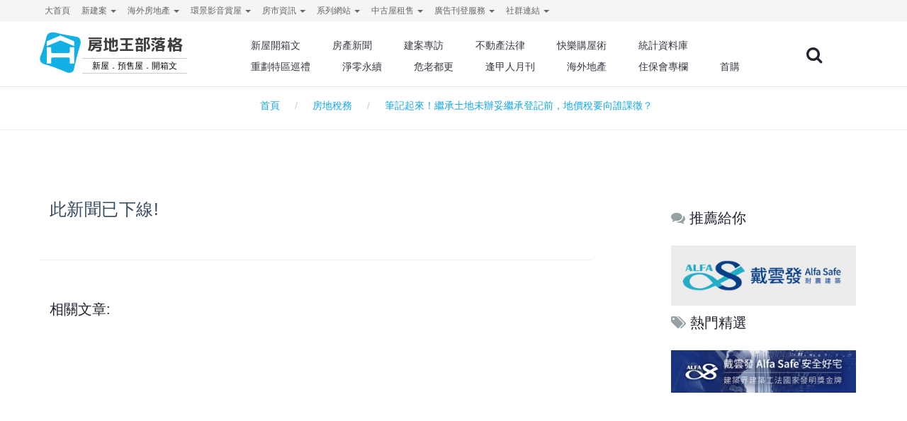

--- FILE ---
content_type: text/html; charset=utf-8
request_url: https://blog.housetube.tw/9539/url('https://fonts.googleapis.com/css2?family=M+PLUS+Rounded+1c:wght@100
body_size: 14998
content:
<!DOCTYPE html>
<html lang="zh-Hant-TW" class="wide wow-animation">
  <head>

    <!--Site Title-->
    <meta charset="utf-8">
    <title>筆記起來！繼承土地未辦妥繼承登記前，地價稅要向誰課徵？ | 房地王部落格</title>
    <meta name="format-detection" content="telephone=no">
    <meta name="viewport" content="width=device-width, height=device-height, initial-scale=1.0, maximum-scale=1.0, user-scalable=0">
    <meta name="msvalidate.01" content="C09C3F76FCBB5FC6E64F5B33B24C6675" />
<!--for seo -->
    <meta name="description" content="筆記起來！繼承土地未辦妥繼承登記前，地價稅要向誰課徵？" />
    <meta name="keywords" content=",房地王部落格" />
    <meta http-equiv="Content-Language" content="zh-TW">
    <meta name="robots" content="index,follow" />
<!--    <meta name="medium" content="news"/>-->
<!--    <link rel="canonical" href="--><!--"/>-->
<!-- Schema.org markup for Google+ -->
    <meta itemprop="name" content="筆記起來！繼承土地未辦妥繼承登記前，地價稅要向誰課徵？ | 房地王部落格">
    <meta itemprop="description" content="筆記起來！繼承土地未辦妥繼承登記前，地價稅要向誰課徵？">
    <meta itemprop="image" content="">
<!--for fb-->
    <meta property="fb:app_id" content="1800589320170061" />
    <meta property="og:site_name" name="application-name" content="房地王部落格"/>
    <meta property="og:url" content="https%3A%2F%2Fblog.housetube.tw%2F9539%2F" />
    <meta property="og:type" content="article"/>
    <meta property="og:title"  content="筆記起來！繼承土地未辦妥繼承登記前，地價稅要向誰課徵？ | 房地王部落格"/>
    <meta property="og:description" content="筆記起來！繼承土地未辦妥繼承登記前，地價稅要向誰課徵？"/>
    <meta property="og:image" content=""/>
    <meta property="article:publisher" content="https://www.facebook.com/housetube.tw/" />
    <meta property="og:locale" content="zh_TW">
    <!-- Facebook Pixel Code -->
    <script>
      !function(f,b,e,v,n,t,s){if(f.fbq)return;n=f.fbq=function(){n.callMethod?
          n.callMethod.apply(n,arguments):n.queue.push(arguments)};if(!f._fbq)f._fbq=n;
          n.push=n;n.loaded=!0;n.version='2.0';n.queue=[];t=b.createElement(e);t.async=!0;
          t.src=v;s=b.getElementsByTagName(e)[0];s.parentNode.insertBefore(t,s)}(window,
          document,'script','https://connect.facebook.net/en_US/fbevents.js');
      fbq('init', '131854987410580'); // Insert your pixel ID here.
      fbq('track', 'PageView');
    </script>
    <noscript><img height="1" width="1" style="display:none" src="https://www.facebook.com/tr?id=131854987410580&ev=PageView&noscript=1"/></noscript>
    <!-- DO NOT MODIFY -->
    <!-- End Facebook Pixel Code -->
    <link rel="icon" href="/images/favicon.ico" type="image/x-icon">
      <!--canonical-->
            <link rel="canonical" href="https://blog.housetube.tw/9539">
            
<!--for 語意標記-->
    <meta name="news_keywords" content=",房地王部落格">
    <meta name="author" content="MyGo" />
    <meta name="lastmod" content="2026-01-16T11:30:01" />
    <meta name="pubdate" content="2016-10-10T00:03:00" />
    ​<meta property="fb:admins" content="100000369743572">
    ​<meta property="fb:admins" content="100000110507007">
    <meta property="fb:app_id" content="1531392250511326">
    <script type="application/ld+json">
    {
        "@context": "http://schema.org",
        "@type": "Article",
        "mainEntityOfPage": {
            "@type": "WebPage",
            "@id": "https://blog.housetube.tw/9539"
        },
        "headline": "筆記起來！繼承土地未辦妥繼承登記前，地價稅要向誰課徵？ | 房地王部落格",
        "image": {
            "@type": "ImageObject",
            "url": "",
            "height": 500,
            "width": 750
        },
        "datePublished": "2016-10-10T00:03:00",
        "dateModified": "2026-01-16T11:30:01",
        "author": {
          "@type": "Person",
          "name": "MyGo"
        },
        "publisher": {
          "@type": "Organization",
          "name": "房地王部落格",
          "logo": {
            "@type": "ImageObject",
            "url": "http://blog.housetube.tw/images/blog-logo.svg",
            "width": 160
          }
        },
        "description":"筆記起來！繼承土地未辦妥繼承登記前，地價稅要向誰課徵？"
    }
    </script>
    <script type="application/ld+json">
    {
      "@context": "http://schema.org",
      "@type": "BreadcrumbList",
      "itemListElement": [{
                "@type": "ListItem",
                "position": 1,
                "item": {
                  "@id": "http://blog.housetube.tw",
                  "name": "首頁"
                }
              },{
                "@type": "ListItem",
                "position": 2,
                "item": {
                  "@id": "http://blog.housetube.tw/c78/房地稅務",
                  "name": "房地稅務"
                }
              },{
                "@type": "ListItem",
                "position": 3,
                "item": {
                  "@id": "https://blog.housetube.tw/9539",
                  "name": "筆記起來！繼承土地未辦妥繼承登記前，地價稅要向誰課徵？"
                }
              }
      ]
    }
    </script>
    <!--amp google 針對行動版新加速方式-->
    <!--<link rel="amphtml" href="https://news.housefun.com.tw/news/article/amp/127259136272.html">-->

      <!--css -->
      <link rel="stylesheet" href="/min/?get=css&f=/css/style.css,/css/css.css">
      <link rel="stylesheet" href="/js/plugins/owl-carousel/owl.carousel.css">
    <!--Core Scripts-->
      <script src="/js/core.min.js"></script>
      <script src="/js/plugins/owl-carousel/owl.carousel.js"></script>
      <script type="text/javascript">
//          jQuery.migrateMute = true;
          var gMid=-1;
          var web_id=7;
          var clientWidth = document.documentElement.clientWidth;
          var query_string='family=M+PLUS+Rounded+1c:wght@100';

          $(document).ready(function() {
              if(1 >1){
                  $("#B1").getBanner({slider: true, width:160, height:208, web_id:web_id,slider_Btn:true});
              }else{
                  $("#B1").getBanner({array: false, width:160, height:208, web_id:web_id});
              }

              if(1 >1){
                  $("#B2").getBanner({slider: true, width:160, height:160, web_id:web_id,slider_Btn:true});
              }else{
                  $("#B2").getBanner({array: false, width:160, height:160, web_id:web_id});
              }
//
              if(0 >1){
                  $("#B3").getBanner({slider: true, width:160, height:160, web_id:web_id,slider_Btn:true});
              }else{
                  $("#B3").getBanner({array: false, width:160, height:160, web_id:web_id});
              }

              $("#B").getBanner();

              $("#O8").getBanner();
              
              $('.dropdown-toggle').dropdown() ;

              function escapeHTML(a) {
                  a = "" + a;
                  return a.replace(/&/g, "&amp;").replace(/</g, "&lt;").replace(/>/g, "&gt;").replace(/"/g, "&quot;").replace(/'/g, "");
              }

              $(document).on('click','#search_key' ,function(){
                  var url = $(this).parent().children().children().val() ;
                  url = escapeHTML(url);
                  if(url!=''){
                      location.href = "https://blog.housetube.tw/"+encodeURI(url) ;
                  }else{
                      return false ;
                  }
              });
              $("#search_input").keypress(function(e){
                  code = (e.keyCode ? e.keyCode : e.which);
                  if (code == 13){
                      var url = $(this).val() ;
                      url = escapeHTML(url);
                      if(url!=''){
                          location.href = "https://blog.housetube.tw/"+encodeURI(url) ;
                      }else{
                          return false ;
                      }
                  }
              });
              $('.tag_click').on('click',function(e){
                  var id = $(this).data('id') ;
                  $.ajax({
                      url: 'api.php',
                      dataType: 'json',
                      data: {
                          action: 'tag_click',
                          id:id,
                          ajax:1
                      },
                      success: function(e){
                          if(!e.success){
                              return false;
                          }else{
                              return true;
                          }
                      }
                  });
              });
          });
      </script>
      
      <!-- Global site tag (gtag.js) - Google Analytics -->
      <script async src="https://www.googletagmanager.com/gtag/js?id=G-SVDB571XED"></script>
      <script>
          window.dataLayer = window.dataLayer || [];
          function gtag(){dataLayer.push(arguments);}
          gtag('js', new Date());
          
        gtag('config', 'G-SVDB571XED');
          gtag('config', 'AW-1047014757');

          $(function(){
              $(document).on('click', '.handleBannerClicks' , function(){
                  var lo = $(this).data('lo') ;
                  var href = $(this).attr('href');
                  handleBannerClicks(lo , href);
              });

          }) ;

          function handleBannerClicks(lo,href) {
//              console.log("lo:"+lo+" href:"+href);
                gtag('event', 'click', {
                    'event_category': lo + ' Link',
                    'event_label': href,
                    'transport_type': 'beacon'
                });
          }

      </script>
      <style type="text/css">
          body > iframe {
              position: absolute;
          }
      </style>
  </head>

  <body>
    <!--The Main Wrapper-->
    <div class="page">
      <!--
      ========================================================
                              HEADER
      ========================================================
      -->
<style>

    @import url('https://fonts.googleapis.com/css2?family=M+PLUS+Rounded+1c:wght@100;300;400;500;700;800&display=swap');
    @font-face {
        font-family: "HousetubeSearch";
        src: url("./fonts/housetube.eot");
        src: url("./fonts/housetube.eot?#iefix") format("embedded-opentype"),
        url("./fonts/housetube.otf") format("opentype"),
        url("./fonts/housetube.svg") format("svg"),
        url("./fonts/housetube.ttf") format("truetype"),
        url("./fonts/housetube.woff") format("woff"),
        url("./fonts/housetube.woff2") format("woff2");
        font-weight: normal;
        font-style: normal;
        unicode-range: U+641C;
        font-display: swap;
    }

    #districtLogo{
        width: 211px;
        height: 65px;
        display: block !important;
    }

    @media (min-width: 320px) and (max-width: 782px) {
        .my-brand-name{
            width: 100%;
        }

        #districtLogo{
            width: 200px;
            height: 65px;
            display: block !important;;
            margin: 0 auto;
        }
    }
    #districtLogo #logo{
        font-family: 'M PLUS Rounded 1c', sans-serif;
        width: 100%;
        height: 100%;
        text-align: left;
        -webkit-text-size-adjust:none;
        text-size-adjust: none;
    }
    #districtLogo .logo{
        width: 29%;
        float: left;
        /*height: 95px;*/
        /*padding:0;*/
        /*max-width: 29%;*/
        /*max-height: 100%;*/
    }

    #districtLogo .district{
        float: left;
        width: 70%;
        text-align: center;
        opacity: 1;
    }


    #districtLogo .district h1{
        padding-top: 15px;
        font-family: 'M PLUS Rounded 1c', sans-serif;
        font-size: 28px;
        line-height: 8px;
        max-height: 85px;
        font-weight: 700;
        color:#F88529;
    }
    #districtLogo .district h2{
        margin-top: 15px;
        font-size: 15px;
        font-weight: 300;
        color:#000000;
        border-top:1px #ccc solid;
        border-bottom:1px #ccc solid;
        line-height: 20px;
    }

    @media (min-width: 320px) and (max-width: 782px) {

        #districtLogo .logo{
            margin-top: 5px;
            width: 20%;
        }

        #districtLogo .district{
            width: 60%;
        }

        #districtLogo .district h1{
            padding-top: 10px;
            font-size: 20px;
        }
        #districtLogo .district h2{
            margin-top: 8px;
            font-size: 12px;
        }
    }
</style><style>
    .container{
        /*margin-top: 40px;*/
    }
    .page-content{
        /*margin-top: 50px;*/
    }
    /*logo樣式干擾*/
    .rd-navbar-fixed.rd-navbar--is-clone {
        position: fixed;
        display: block !important;
    }
    #districtLogo .district h1{
        font-size: 22px !important;
    }
    #districtLogo .district h2{
        font-size: 12px !important;
    }
    @media (min-width: 320px) and (max-width: 782px) {
        #districtLogo .district h1{
            font-size: 18px !important;
        }

    }

    .dropdown-menu li a{
        font-size: 12px;
    }
    .badge-primary1 {
        background-color: #ff5722;
    }
    .badge1 {
        border-radius: .875rem;
        text-transform: uppercase;
        font-size: .7rem;
        padding: 2px 5px 2px 5px;
        line-height: 1;
        /*vertical-align: top;*/
        color: #ffffff;
        border: none;
    }
    .mr-1, .mx-1 {
        margin-right: .25rem!important;
    }

</style>
<style>

    .container{
        /*margin-top: 40px;*/
    }
    .page-content{
        margin-top: 50px;
    }
    /*logo樣式干擾*/
    .rd-navbar-fixed.rd-navbar--is-clone {
        position: fixed;
        display: block !important;
    }

    .dropdown-menu li a{
        font-size: 12px;
    }
    .badge-primary1 {
        background-color: #ff5722;
    }
    .badge1 {
        border-radius: .875rem;
        text-transform: uppercase;
        font-size: .7rem;
        padding: 2px 5px 2px 5px;
        line-height: 1;
        /*vertical-align: top;*/
        color: #ffffff;
        border: none;
    }
    .mr-1, .mx-1 {
        margin-right: .25rem!important;
    }

    .footer{
        padding: 24px 0;
    }
    .footer nav {
        display: inline-block;
        float: left;
    }
    .footer ul{
        margin-bottom: 0;
        padding: 0;
        list-style: none;
    }
    .footer ul li {
        display: inline-block;
        box-sizing: border-box;
        padding: 0 10px 0 10px;
        cursor: pointer;

    }
    
   
    @media screen and (min-width: 768px) {
        .container-xl{
            width: 100%;
            padding-right: 15px;
            padding-left: 15px;
            display: flex;
            justify-content: space-between;
        }
        .copyright{
            max-width: 250px;
            text-align: center;
        }
    }
    @media screen and (max-width: 767px) {
        .container-xl{
            width: 100%;
            padding-right: 15px;
            padding-left: 15px;
        }
        .copyright{
            display: inline-block;
            text-align: center;
        }
    }
</style>
<header class="page-header subpage_header">
    <!--RD Navbar-->
    <div class="rd-navbar-wrap">
        <nav class="rd-navbar bg-white" data-layout="rd-navbar-fixed" data-hover-on="false" data-stick-up="false" data-sm-layout="rd-navbar-fullwidth" data-md-layout="rd-navbar-static">
            <div class="rd-navbar-top-panel">
                <div class="rd-navbar-inner">
                    <ul class="pull-left navigator hidden-xs hidden-sm">
                                                                                    <li>
                                                                            <a href="https://housetube.tw" title="大首頁" target="_blank">
                                                                                                                                    大首頁                                        </a>

                                                                    </li>
                                                                                                                <li class="dropdown">
                                    <a href="https://housetube.tw/" id="dropArray" class="dropdown-toggle" data-toggle="dropdown" role="button" aria-haspopup="true" aria-expanded="false">
                                                                                新建案                                        <span class="caret"></span>
                                    </a>
                                    <ul class="dropdown-menu" aria-labelledby="dropArray">
                                                                                            <li>
            <a href="https://tp.housetube.tw/" title="台北房地王" id="dropArray" target="_blank">
                                台北房地王            </a>
        </li>
                <li>
            <a href="https://taoyuan.housetube.tw/" title="桃園房地王" id="dropArray" target="_blank">
                                桃園房地王            </a>
        </li>
                <li>
            <a href="https://hsinchu.housetube.tw/" title="新竹房地王" id="dropArray" target="_blank">
                                新竹房地王            </a>
        </li>
                <li>
            <a href="https://taichung.housetube.tw/" title="台中房地王" id="dropArray" target="_blank">
                                台中房地王            </a>
        </li>
                <li>
            <a href="https://chiayi.housetube.tw/" title="雲嘉房地王" id="dropArray" target="_blank">
                                雲嘉房地王            </a>
        </li>
                <li>
            <a href="https://tainan.housetube.tw/" title="台南房地王" id="dropArray" target="_blank">
                                台南房地王            </a>
        </li>
                <li>
            <a href="https://kaohsiung.housetube.tw/" title="高雄房地王" id="dropArray" target="_blank">
                                高雄房地王            </a>
        </li>
    
                                    </ul>
                                </li>
                                                                                                                <li class="dropdown">
                                    <a href="" id="dropArray" class="dropdown-toggle" data-toggle="dropdown" role="button" aria-haspopup="true" aria-expanded="false">
                                                                                海外房地產                                        <span class="caret"></span>
                                    </a>
                                    <ul class="dropdown-menu" aria-labelledby="dropArray">
                                                                                            <li>
            <a href="https://house-tube.com/" title="海外房地王" id="dropArray" target="_blank">
                                海外房地王            </a>
        </li>
                <li>
            <a href="https://bangkok.housetube.tw/" title="曼谷房地王" id="dropArray" target="_blank">
                                曼谷房地王            </a>
        </li>
    
                                    </ul>
                                </li>
                                                                                                                <li class="dropdown">
                                    <a href="" id="dropArray" class="dropdown-toggle" data-toggle="dropdown" role="button" aria-haspopup="true" aria-expanded="false">
                                                                                環景影音賞屋                                        <span class="caret"></span>
                                    </a>
                                    <ul class="dropdown-menu" aria-labelledby="dropArray">
                                                                                            <li>
            <a href="https://720.housetube.tw/?pagetype=redistrict" title="重劃區巡禮" id="dropArray" target="_blank">
                                重劃區巡禮            </a>
        </li>
                <li>
            <a href="https://high720.housetube.tw/" title="高空環景" id="dropArray" target="_blank">
                                高空環景            </a>
        </li>
                <li>
            <a href="https://720.housetube.tw/" title="720°環景賞屋" id="dropArray" target="_blank">
                                720°環景賞屋            </a>
        </li>
                <li>
            <a href="https://720.housetube.tw/?pagetype=video" title="影音賞屋" id="dropArray" target="_blank">
                                影音賞屋            </a>
        </li>
    
                                    </ul>
                                </li>
                                                                                                                <li class="dropdown">
                                    <a href="" id="dropArray" class="dropdown-toggle" data-toggle="dropdown" role="button" aria-haspopup="true" aria-expanded="false">
                                                                                房市資訊                                        <span class="caret"></span>
                                    </a>
                                    <ul class="dropdown-menu" aria-labelledby="dropArray">
                                                                                            <li>
            <a href="https://realprice.housetube.tw/" title="實價登錄" id="dropArray" target="_blank">
                                實價登錄            </a>
        </li>
                <li>
            <a href="https://news.housetube.tw/" title="新聞" id="dropArray" target="_blank">
                                新聞            </a>
        </li>
                <li>
            <a href="https://blog.housetube.tw/" title="部落格" id="dropArray" target="_blank">
                                部落格            </a>
        </li>
    
                                    </ul>
                                </li>
                                                                                                                <li class="dropdown">
                                    <a href="" id="dropArray" class="dropdown-toggle" data-toggle="dropdown" role="button" aria-haspopup="true" aria-expanded="false">
                                                                                系列網站                                        <span class="caret"></span>
                                    </a>
                                    <ul class="dropdown-menu" aria-labelledby="dropArray">
                                                                                            <li>
            <a href="https://k8.housetube.tw/" title="看板王" id="dropArray" target="_blank">
                                看板王            </a>
        </li>
                <li>
            <a href="https://deluxe.housetube.tw/" title="豪宅王" id="dropArray" target="_blank">
                                豪宅王            </a>
        </li>
                <li>
            <a href="https://home.housetube.tw/" title="居家王" id="dropArray" target="_blank">
                                居家王            </a>
        </li>
                <li>
            <a href="https://housecheck.tw/" title="驗屋王" id="dropArray" target="_blank">
                                驗屋王            </a>
        </li>
                <li>
            <a href="https://carbontrade.tw/" title="國際碳權交易" id="dropArray" target="_blank">
                                國際碳權交易            </a>
        </li>
                <li>
            <a href="https://recontube.tw/" title="危老王" id="dropArray" target="_blank">
                                危老王            </a>
        </li>
    
                                    </ul>
                                </li>
                                                                                                                <li class="dropdown">
                                    <a href="" id="dropArray" class="dropdown-toggle" data-toggle="dropdown" role="button" aria-haspopup="true" aria-expanded="false">
                                                                                中古屋租售                                        <span class="caret"></span>
                                    </a>
                                    <ul class="dropdown-menu" aria-labelledby="dropArray">
                                                                                            <li>
            <a href="https://free.housetube.tw/%E5%87%BA%E5%94%AE" title="售屋" id="dropArray" target="_blank">
                                售屋            </a>
        </li>
                <li>
            <a href="https://free.housetube.tw/%E5%87%BA%E7%A7%9F" title="租屋" id="dropArray" target="_blank">
                                租屋            </a>
        </li>
                <li>
            <a href="https://home.housetube.tw/loan" title="貸款試算" id="dropArray" target="_blank">
                                貸款試算            </a>
        </li>
    
                                    </ul>
                                </li>
                                                                                                                <li class="dropdown">
                                    <a href="" id="dropArray" class="dropdown-toggle" data-toggle="dropdown" role="button" aria-haspopup="true" aria-expanded="false">
                                                                                廣告刊登服務                                        <span class="caret"></span>
                                    </a>
                                    <ul class="dropdown-menu" aria-labelledby="dropArray">
                                                                                            <li>
            <a href="https://housetube.tw/publishFree" title="建案免費刊登" id="dropArray" target="_blank">
                                建案免費刊登            </a>
        </li>
                <li>
            <a href="https://old.housetube.tw/index.php?action=ad&left=0&right=0" title="建案付費廣告" id="dropArray" target="_blank">
                                建案付費廣告            </a>
        </li>
                <li>
            <a href="https://housetube.tw/publishOther" title="其他廣告刊登" id="dropArray" target="_blank">
                                其他廣告刊登            </a>
        </li>
    
                                    </ul>
                                </li>
                                                                                                                <li class="dropdown">
                                    <a href="" id="dropArray" class="dropdown-toggle" data-toggle="dropdown" role="button" aria-haspopup="true" aria-expanded="false">
                                                                                社群連結                                        <span class="caret"></span>
                                    </a>
                                    <ul class="dropdown-menu" aria-labelledby="dropArray">
                                                                                            <li>
            <a href="https://www.facebook.com/housetube.tw" title="Facebook粉絲團" id="dropArray" target="_blank">
                                Facebook粉絲團            </a>
        </li>
                <li>
            <a href="https://www.instagram.com/housetube.tw/reels/" title="Instagram短影音" id="dropArray" target="_blank">
                                Instagram短影音            </a>
        </li>
                <li>
            <a href="https://page.line.me/djh4909b?openQrModal=true" title="LINE官方帳號" id="dropArray" target="_blank">
                                LINE官方帳號            </a>
        </li>
                <li>
            <a href="https://www.youtube.com/c/%E5%8F%B0%E7%81%A3%E6%88%BF%E5%9C%B0%E7%8E%8B/videos" title="Youtube頻道" id="dropArray" target="_blank">
                                Youtube頻道            </a>
        </li>
    
                                    </ul>
                                </li>
                                                                        </ul>
                </div>
            </div>
            <div class="rd-navbar-inner">

                <!--RD Navbar Panel-->
                <div class="rd-navbar-panel">

                    <!--RD Navbar Toggle-->
                    <button data-rd-navbar-toggle=".rd-navbar" class="rd-navbar-toggle"><span></span></button>
                    <!--END RD Navbar Toggle-->

                    <!--RD Navbar Brand-->
                    <div class="rd-navbar-brand">
                        <a href="/" title="房地王部落格" class="brand-name my-brand-name">
                            
        <div id='districtLogo'>
                                <div id="logo">
                                    <div class="logo">
                                        <svg version="1.1" id="layer-1" xmlns="http://www.w3.org/2000/svg" xmlns:xlink="http://www.w3.org/1999/xlink" x="0px" y="0px"
                                             viewBox="0 0 216.6 214" style="enable-background:new 0 0 216.6 214;" xml:space="preserve">
<style type="text/css">
    .st0{fill:url(#SVGID_1_);}
</style>
                                            <linearGradient id="SVGID_1_" gradientUnits="userSpaceOnUse" x1="4.9234" y1="107.3458" x2="208.9477" y2="107.3458" gradientTransform="matrix(1 0 0 -1 0 215.2756)">
                                                <stop style="stop-color:#12B0E5" offset="0"></stop>
                                                <stop style="stop-color:#12B0E5"  offset="1"></stop>
                                            </linearGradient>
                                            <path class="st0" d="M189.6,28.7c-36.7-6-73.4-12.6-109.5-21.6c-18.9-4.8-37.9,3.4-41.9,19.7c-8.2,34-18,67.8-30.8,100.4
	c-6.7,16.8,0.5,34.1,17.9,38.9c37.8,10.3,73.6,24.1,109.4,39.8c18.8,8.9,37.2,3.6,40.9-14.7c7.9-40.2,18.4-79.4,30.6-118.5
	C213.1,51.7,206.8,31.6,189.6,28.7z M177,163.5h-22.5v-24.4c0-3.4-2.8-6.2-6.2-6.2h6.2l0,0H67.6c-3.4,0-6.2,2.8-6.2,6.2v24.4H38.8
	v-82h22.5v22.6c0,3.4,2.7,6.2,6.1,6.2h81c3.3-0.1,6-2.8,6-6.2V81.5H177V163.5z M177,74.6c0,0.3,0,0.5,0,0.9c-0.4-0.1-0.7-0.3-1-0.4
	c-15.5-6.5-31.1-12.9-46.6-19.4c-6.8-2.8-13.6-5.7-20.4-8.5c-0.3-0.2-0.7-0.2-1-0.2s-0.6,0-1,0.2c-6.8,2.8-13.6,5.7-20.4,8.5
	c-15.6,6.5-31.2,13-46.7,19.5c-0.3,0.1-0.6,0.2-1,0.4c0-0.4-0.1-0.7-0.1-0.9c0-7.6,0-15.2,0-22.8c0-0.6,0.2-0.8,0.7-1
	c1.8-0.7,3.5-1.5,5.3-2.2c10-4.2,20-8.4,30-12.7c10.5-4.4,21.1-8.9,31.6-13.3c0.6-0.2,1.1-0.3,1.6-0.3s1,0.1,1.6,0.3
	C120,27,130.5,31.5,141,35.9c10,4.2,20,8.4,30,12.7c1.8,0.7,3.5,1.5,5.3,2.2c0.5,0.2,0.7,0.5,0.7,1C177,59.4,177,67,177,74.6z"/>
</svg>
                                    </div>
                                    <div class="district">
                                        <h1 style='color: #404041;'>房地王部落格</h1>
                                        <h2>新屋．預售屋．開箱文</h2>
                                    </div>
                                </div>
                            </div>
<!--                            <img src="--><!--blog_logo.svg" alt="--><!--" width="200" class="hidden-xs hidden-sm"/>-->
<!--                            <img src="--><!--blog_logo.svg" alt="--><!--" width="150" class="hidden-md hidden-lg"/>-->
                        </a>
                    </div>
                    <!--END RD Navbar Brand-->
                </div>
                <!--END RD Navbar Panel-->

                <div class="rd-navbar-nav-wrap">
<!--                    <a href="shop-cart.html" class="fa-shopping-cart"></a>-->
                    <!--RD Navbar Search-->
                    <div class="rd-navbar-search">
                        <div class="rd-navbar-search-form">
                            <label class="rd-navbar-search-form-input">
                                <input type="text" name="search_key" id="search_input" placeholder="Search..">
                            </label>
                            <button class="rd-navbar-search-form-submit" id="search_key"></button>
                        </div>
                        <span class="rd-navbar-live-search-results"></span>
                        <button data-rd-navbar-toggle=".rd-navbar-search, .rd-navbar-live-search-results" class="rd-navbar-search-toggle" title="關鍵字搜尋"></button>
                    </div>
                    <!--END RD Navbar Search-->

                    <!--RD Navbar Nav-->
                    <ul class="rd-navbar-nav">
                                                    
                                                                <li>
                                    <a href="/c8" title="新屋開箱文">新屋開箱文</a>
    <!--                                <ul class="dropdown-menu" aria-labelledby="drop--><!--">-->
    <!--                                    -->    <!--                                    -->    <!--                                </ul>-->
                                                                            <ul class="rd-navbar-dropdown">
                                                                                                                                            <li>
                                                        <a href="/c56" title="台北新屋開箱文" id="dropArray" target="_blank">
                                                                                                                        台北新屋開箱文                                                        </a>
                                                    </li>
                                                                                                <li>
                                                        <a href="/c54" title="桃園新屋開箱文" id="dropArray" target="_blank">
                                                                                                                        桃園新屋開箱文                                                        </a>
                                                    </li>
                                                                                                <li>
                                                        <a href="/c55" title="新竹新屋開箱文" id="dropArray" target="_blank">
                                                                                                                        新竹新屋開箱文                                                        </a>
                                                    </li>
                                                                                                <li>
                                                        <a href="/c52" title="台中新屋開箱文" id="dropArray" target="_blank">
                                                                                                                        台中新屋開箱文                                                        </a>
                                                    </li>
                                                                                                <li>
                                                        <a href="/c61" title="雲嘉新屋開箱文" id="dropArray" target="_blank">
                                                                                                                        雲嘉新屋開箱文                                                        </a>
                                                    </li>
                                                                                                <li>
                                                        <a href="/c57" title="台南新屋開箱文" id="dropArray" target="_blank">
                                                                                                                        台南新屋開箱文                                                        </a>
                                                    </li>
                                                                                                <li>
                                                        <a href="/c53" title="高屏新屋開箱文" id="dropArray" target="_blank">
                                                                                                                        高屏新屋開箱文                                                        </a>
                                                    </li>
                                                                                    </ul>
                                                                    </li>
                                
                            
                                                                <li>
                                    <a href="/c11" title="房產新聞">房產新聞</a>
    <!--                                <ul class="dropdown-menu" aria-labelledby="drop--><!--">-->
    <!--                                    -->    <!--                                    -->    <!--                                </ul>-->
                                                                            <ul class="rd-navbar-dropdown">
                                                                                                                                            <li>
                                                        <a href="/c12" title="房地王房產報導" id="dropArray" target="_blank">
                                                                                                                        房地王房產報導                                                        </a>
                                                    </li>
                                                                                                <li>
                                                        <a href="/c43" title="台北建案" id="dropArray" target="_blank">
                                                                                                                        台北建案                                                        </a>
                                                    </li>
                                                                                                <li>
                                                        <a href="/c41" title="桃園建案" id="dropArray" target="_blank">
                                                                                                                        桃園建案                                                        </a>
                                                    </li>
                                                                                                <li>
                                                        <a href="/c39" title="新竹建案" id="dropArray" target="_blank">
                                                                                                                        新竹建案                                                        </a>
                                                    </li>
                                                                                                <li>
                                                        <a href="/c37" title="台中建案" id="dropArray" target="_blank">
                                                                                                                        台中建案                                                        </a>
                                                    </li>
                                                                                                <li>
                                                        <a href="/c34" title="雲嘉建案" id="dropArray" target="_blank">
                                                                                                                        雲嘉建案                                                        </a>
                                                    </li>
                                                                                                <li>
                                                        <a href="/c32" title="台南建案" id="dropArray" target="_blank">
                                                                                                                        台南建案                                                        </a>
                                                    </li>
                                                                                                <li>
                                                        <a href="/c30" title="高屏建案" id="dropArray" target="_blank">
                                                                                                                        高屏建案                                                        </a>
                                                    </li>
                                                                                    </ul>
                                                                    </li>
                                
                            
                                                                <li>
                                    <a href="/c49" title="建案專訪">建案專訪</a>
    <!--                                <ul class="dropdown-menu" aria-labelledby="drop--><!--">-->
    <!--                                    -->    <!--                                    -->    <!--                                </ul>-->
                                                                            <ul class="rd-navbar-dropdown">
                                                                                                                                            <li>
                                                        <a href="/c51" title="新竹建案專訪" id="dropArray" target="_blank">
                                                                                                                        新竹建案專訪                                                        </a>
                                                    </li>
                                                                                                <li>
                                                        <a href="/c50" title="台中建案專訪" id="dropArray" target="_blank">
                                                                                                                        台中建案專訪                                                        </a>
                                                    </li>
                                                                                                <li>
                                                        <a href="/c62" title="雲嘉建案專訪" id="dropArray" target="_blank">
                                                                                                                        雲嘉建案專訪                                                        </a>
                                                    </li>
                                                                                                <li>
                                                        <a href="/c46" title="台南建案專訪" id="dropArray" target="_blank">
                                                                                                                        台南建案專訪                                                        </a>
                                                    </li>
                                                                                                <li>
                                                        <a href="/c48" title="高屏建案專訪" id="dropArray" target="_blank">
                                                                                                                        高屏建案專訪                                                        </a>
                                                    </li>
                                                                                    </ul>
                                                                    </li>
                                
                            
                                                                <li>
                                    <a href="/c47" title="不動產法律">不動產法律</a>
    <!--                                <ul class="dropdown-menu" aria-labelledby="drop--><!--">-->
    <!--                                    -->    <!--                                    -->    <!--                                </ul>-->
                                                                    </li>
                                
                            
                                                                <li>
                                    <a href="/c9" title="快樂購屋術">快樂購屋術</a>
    <!--                                <ul class="dropdown-menu" aria-labelledby="drop--><!--">-->
    <!--                                    -->    <!--                                    -->    <!--                                </ul>-->
                                                                    </li>
                                
                            
                                                                <li>
                                    <a href="/c45" title="統計資料庫">統計資料庫</a>
    <!--                                <ul class="dropdown-menu" aria-labelledby="drop--><!--">-->
    <!--                                    -->    <!--                                    -->    <!--                                </ul>-->
                                                                    </li>
                                
                            
                                                                <li>
                                    <a href="/c60" title="重劃特區巡禮">重劃特區巡禮</a>
    <!--                                <ul class="dropdown-menu" aria-labelledby="drop--><!--">-->
    <!--                                    -->    <!--                                    -->    <!--                                </ul>-->
                                                                            <ul class="rd-navbar-dropdown">
                                                                                                                                            <li>
                                                        <a href="/c79" title="北基宜重劃區巡禮" id="dropArray" target="_blank">
                                                                                                                        北基宜重劃區巡禮                                                        </a>
                                                    </li>
                                                                                                <li>
                                                        <a href="/c80" title="桃園重劃區巡禮" id="dropArray" target="_blank">
                                                                                                                        桃園重劃區巡禮                                                        </a>
                                                    </li>
                                                                                                <li>
                                                        <a href="/c81" title="竹苗重劃區巡禮" id="dropArray" target="_blank">
                                                                                                                        竹苗重劃區巡禮                                                        </a>
                                                    </li>
                                                                                                <li>
                                                        <a href="/c82" title="中彰投重劃區巡禮" id="dropArray" target="_blank">
                                                                                                                        中彰投重劃區巡禮                                                        </a>
                                                    </li>
                                                                                                <li>
                                                        <a href="/c83" title="雲嘉重劃區巡禮" id="dropArray" target="_blank">
                                                                                                                        雲嘉重劃區巡禮                                                        </a>
                                                    </li>
                                                                                                <li>
                                                        <a href="/c84" title="台南重劃區巡禮" id="dropArray" target="_blank">
                                                                                                                        台南重劃區巡禮                                                        </a>
                                                    </li>
                                                                                                <li>
                                                        <a href="/c85" title="高屏重劃區巡禮" id="dropArray" target="_blank">
                                                                                                                        高屏重劃區巡禮                                                        </a>
                                                    </li>
                                                                                    </ul>
                                                                    </li>
                                
                            
                                
                            
                                
                            
                                                                <li>
                                    <a href="/c87" title="淨零永續">淨零永續</a>
    <!--                                <ul class="dropdown-menu" aria-labelledby="drop--><!--">-->
    <!--                                    -->    <!--                                    -->    <!--                                </ul>-->
                                                                    </li>
                                
                            
                                                                <li>
                                    <a href="/c86" title="危老都更">危老都更</a>
    <!--                                <ul class="dropdown-menu" aria-labelledby="drop--><!--">-->
    <!--                                    -->    <!--                                    -->    <!--                                </ul>-->
                                                                    </li>
                                
                            
                                                                <li>
                                    <a href="/c90" title="逢甲人月刊">逢甲人月刊</a>
    <!--                                <ul class="dropdown-menu" aria-labelledby="drop--><!--">-->
    <!--                                    -->    <!--                                    -->    <!--                                </ul>-->
                                                                    </li>
                                
                            
                                                                <li>
                                    <a href="/c91" title="海外地產">海外地產</a>
    <!--                                <ul class="dropdown-menu" aria-labelledby="drop--><!--">-->
    <!--                                    -->    <!--                                    -->    <!--                                </ul>-->
                                                                    </li>
                                
                            
                                                                <li>
                                    <a href="/c93" title="住保會專欄">住保會專欄</a>
    <!--                                <ul class="dropdown-menu" aria-labelledby="drop--><!--">-->
    <!--                                    -->    <!--                                    -->    <!--                                </ul>-->
                                                                    </li>
                                
                                                        <li>
                                <a href="/tag/首購" title="首購">首購</a>
                            </li>
                                            </ul>
                    <!--END RD Navbar Nav-->
                </div>
            </div>
        </nav>
    </div>
    <!--END RD Navbar-->
<!--    <div class="fixed-btn ">-->
<!--        <a  class="writer" title="新聞投稿"  href="/新聞投稿/" target="_self">-->
<!--            <i class="fa fa-pencil" >-->
<!--                投稿-->
<!--            </i>-->
<!--        </a>-->
<!--    </div>-->
</header>

      <!--
      ========================================================
                              CONTENT
      ========================================================
      -->
      <main class="page-content">
        <ol class="breadcrumb section-border"><li class=""><a href="/" title="&nbsp;&nbsp;首頁">&nbsp;&nbsp;首頁</a></li>    <li><a href="/c78" title="房地稅務">房地稅務</a></li>    <li><span title="筆記起來！繼承土地未辦妥繼承登記前，地價稅要向誰課徵？">筆記起來！繼承土地未辦妥繼承登記前，地價稅要向誰課徵？</span></li></ol><!--        <ol class="breadcrumb section-border">-->
<!--          <li><a href="index.html">Home</a></li>-->
<!--          <li><a href="#">Blog</a></li>-->
<!--          <li class="active"><a href="#">Archive page</a></li>-->
<!--        </ol>-->
                                      <!--Start section-->
            <script>
    fbq('track', 'ViewContent', {
        content_ids: ['9539'],
        content_type: 'product'
    });
</script>

<style>
    /*media*/
    @media (min-width: 1200px) {
        .inset{padding-top: 110px !important;}
        .related_post{width: 49% !important;}
        /*.rd-logo{margin-top: 10px;}*/
        .breadcrumb{margin-top: 90px !important;}
    }
    @media (min-width: 783px) and (max-width: 1199px){
        .inset{padding-top: 0px !important;}
        /*.rd-logo{margin-top: 10px;}*/
        .breadcrumb{margin-top: 0px !important;}
    }
    @media (min-width: 320px) and (max-width: 782px) {
        .inset{padding-top: 40px !important;}
        .breadcrumb{margin-top: 40px !important;}
    }
    .content-style{
        text-align: left !important;
    }
    .content-style h1.content-style h2,.content-style h3,.content-style h4,.content-style h5,.content-style h6,.content-style div,.content-style p,.content-style span{
        padding: 0;
        margin: 0;

    }
    .content-style h1{
        line-height: 50px !important;
        font-size:24px !important;

    }
    .content-style h2{
        line-height: 50px !important;
        font-size:22px !important;

    }
    .content-style h3{
        line-height: 50px !important;
        font-size:20px !important;

    }
    .content-style h4{
        line-height: 50px !important;
        font-size:18px !important;

    }
    .content-style h5{
        line-height: 50px !important;
        font-size:16px !important;

    }
    .content-style h6{
        line-height: 50px !important;
        font-size:16px !important;

    }
    .content-style img {
        display: block;
        padding: 15px 0 15px 0;
    }

    .videoWrapper {
        position: relative !important;
        padding-bottom: 56.25% !important; /* 16:9 */
        padding-top: 25px !important;
        height: 0 !important;
    }
    .videoWrapper iframe {
        position: absolute !important;
        top: 0 !important;
        left: 0 !important;
        width: 100% !important;
        /*height: 100% !important;*/
        height: 750px !important;
    }
    @media screen and (max-width:480px) {
        .videoWrapper iframe {
            position: absolute !important;
            top: 0 !important;
            left: 0 !important;
            width: 100% !important;
            /*height: 100% !important;*/
            height: 550px !important;
        }
    }
    .content-style a:link{
        color: #0076ff;
    }
    .content-style a:visited{
        color: #0076ff;
    }
    .content-style a:hover{
        color: #4da7ff;
        text-decoration:underline;
    }

    .casa_information {
        list-style-type: none;
        font-size: 16px;
        border-bottom: 1px solid #c0c0c0;
        border-left: 1px solid #c0c0c0;
        border-right: 1px solid #c0c0c0;
        /* width: 345px; */
        /* margin-left: 5px; */
    }
    .myH1 {
        margin-bottom: 8px;
        margin-top: 11px;
        font-size: 27px;
    }
    .casa_information li {
        border-top: 1px solid #c0c0c0;
        padding: 9px 0 9px 8px;
    }

    .accum {
        border: 0px;
        color: #fff;
        padding: 15px 0px 13px;
        display: flex;
    }
    .bnow {
        background: none repeat scroll 0 0 #f88529 !important;
        color: #fff !important;
    }
    .accum .reservation-title {
        font-size: 20px;
        display: block;
        width: 100%;
        line-height: 40px;
        margin-right: 5px;
        text-align: center;
    }
    .accum .reservation-title span {
        font-weight: 800;
        border: 1px solid #fff;
        border-radius: 5px;
        padding: 3px 8px;
        margin: 0px 8px;
    }


    #footer-fixed {
        display: flex;
        width: 100%;
        z-index: 3;
        bottom: 0px;
        padding: 10px;
        background: #fff;
        box-shadow: 0px 4px 10px;
    }

    .footer-fixed{
        background: rgb(8, 43, 51);
        background: linear-gradient(90deg, rgba(98,98,98,1) 0%, rgb(8, 43, 51) 100%);
        position: fixed;
        z-index: 3;
        width: 100%;
        bottom: 0;
    }

    .footer-fixed a{
        width: 50%;
        text-align: center;
        display: inline-block;
        padding: 8px 0px;
        font-size: 150%;
        box-sizing: content-box;
        border-radius: 3px;
    }

    .footer-fixed a:first-child{
        margin-right: 5px;
    }

    .footer-fixed a:last-child{
        border: 1px solid;
    }

    .footer-fixed a em{
        font-style: normal;
        font-size: 75%;
        font-weight: normal;
    }

    .footer-fixed a:first-child em{
        color: #fff;
    }

    .footer-fixed a:last-child em{
        color: #333;
    }

    .footer-fixed a span i {
        line-height: normal;
        vertical-align: middle;
        padding-right: 3px;
        width: 25px;
    }

    .chat-totalCount {
        position: absolute;
        bottom: 50px;
        left: 0px;
        line-height: 24px;
        font-size: 12px;
        padding: 0px 10px 0px 5px;
        border-top-right-radius: 36px;
        border-bottom-right-radius: 36px;
        color: #fff;
        background-color: #ff4444;
        z-index: 5;
    }


    .area_01_bg{
        background: rgb(255,4,51);
        background: -webkit-linear-gradient(left, rgba(255,146,51,1) 0%, rgba(255,4,51,1) 100%);
        background: -o-linear-gradient(left, rgba(255,146,51,1) 0%, rgba(255,4,51,1) 100%);
        background: linear-gradient(to right, rgba(255,146,51,1) 0%, rgba(255,4,51,1) 100%);
        color: #fff !important;
    }

    .area_02_bg{
        background: rgb(99,203,4);
        background: -webkit-linear-gradient(left, rgba(1,169,146,1) 0%, rgba(99,203,4,1) 100%);
        background: -o-linear-gradient(left, rgba(1,169,146,1) 0%, rgba(99,203,4,1) 100%);
        background: linear-gradient(to right, rgba(1,169,146,1) 0%, rgba(99,203,4,1) 100%);
        color: #fff !important;
    }

    .area_03_bg{
        background: rgb(8,136,247);
        background: -webkit-linear-gradient(left, rgba(62,34,201,1) 0%, rgba(8,136,247,1) 100%);
        background: -o-linear-gradient(left, rgba(62,34,201,1) 0%, rgba(8,136,247,1) 100%);
        background: linear-gradient(to right, rgba(62,34,201,1) 0%, rgba(8,136,247,1) 100%);
        color: #fff !important;
    }

    .area_04_bg{
        background: rgb(112,48,204);
        background: -webkit-linear-gradient(left, rgba(161,28,204,1) 0%, rgba(112,48,204,1) 100%);
        background: -o-linear-gradient(left, rgba(161,28,204,1) 0%, rgba(112,48,204,1) 100%);
        background: linear-gradient(to right, rgba(161,28,204,1) 0%, rgba(112,48,204,1) 100%);
        color: #fff !important;
    }

    .area_05_bg{
        background: rgb(0,202,153);
        background: -webkit-linear-gradient(left, rgba(0,138,153,1) 0%, rgba(0,202,153,1) 100%);
        background: -o-linear-gradient(left, rgba(0,138,153,1) 0%, rgba(0,202,153,1) 100%);
        background: linear-gradient(to right, rgba(0,138,153,1) 0%, rgba(0,202,153,1) 100%);
        color: #fff !important;
    }

    .area_06_bg{
        background: rgb(248,132,41);
        background: -webkit-linear-gradient(left, rgba(248,89,41,1) 0%, rgba(248,132,41,1) 100%);
        background: -o-linear-gradient(left, rgba(248,89,41,1) 0%, rgba(248,132,41,1) 100%);
        background: linear-gradient(to right, rgba(248,89,41,1) 0%, rgba(248,132,41,1) 100%);
        color: #fff !important;
    }

    /*.area_06_bg{*/
        /*background: rgb(20, 165, 235);*/
        /*background: -webkit-linear-gradient(left, rgb(13, 117, 235) 0%, rgb(20, 165, 235) 100%);*/
        /*background: -o-linear-gradient(left, rgb(13, 117, 235) 0%, rgb(20, 165, 235) 100%);*/
        /*background: linear-gradient(to right, rgb(13, 117, 235) 0%, rgb(20, 165, 235) 100%);*/
        /*color: #fff !important;*/
    /*}*/

    .area_07_bg{
        background: rgb(253,51,102);
        background: -webkit-linear-gradient(left, rgba(165,51,102,1) 0%, rgba(253,51,102,1) 100%);
        background: -o-linear-gradient(left, rgba(165,51,102,1) 0%, rgba(253,51,102,1) 100%);
        background: linear-gradient(to right, rgba(165,51,102,1) 0%, rgba(253,51,102,1) 100%);
        color: #fff !important;
    }

    .area_00_border{
        border-color: #f88529 !important;
    }

    .area_01_border{
        border-color: rgb(255,4,51) !important;
    }

    .area_02_border{
        border-color: rgb(99,203,4) !important;
    }

    .area_03_border{
        border-color: rgb(8,136,247) !important;
    }

    .area_04_border{
        border-color: rgb(112,48,204) !important;
    }

    .area_05_border{
        border-color: rgb(0,202,153) !important;
    }

    .area_06_border{
        border-color: rgb(248,132,41) !important;
    }

    .area_07_border{
        border-color: rgb(253,51,102) !important;
    }

    .area_01_text{
        background: rgb(255,4,51);
        background: -webkit-linear-gradient(left, rgba(255,146,51,1) 0%, rgba(255,4,51,1) 100%);
        background: -o-linear-gradient(left, rgba(255,146,51,1) 0%, rgba(255,4,51,1) 100%);
        background: linear-gradient(to right, rgba(255,146,51,1) 0%, rgba(255,4,51,1) 100%);
        color: #fff !important;
        -webkit-background-clip: text;
        -webkit-text-fill-color: transparent;
    }

    .area_02_text{
        background: rgb(99,203,4);
        background: -webkit-linear-gradient(left, rgba(1,169,146,1) 0%, rgba(99,203,4,1) 100%);
        background: -o-linear-gradient(left, rgba(1,169,146,1) 0%, rgba(99,203,4,1) 100%);
        background: linear-gradient(to right, rgba(1,169,146,1) 0%, rgba(99,203,4,1) 100%);
        color: #fff !important;
        -webkit-background-clip: text;
        -webkit-text-fill-color: transparent;
    }

    .area_03_text{
        background: rgb(8,136,247);
        background: -webkit-linear-gradient(left, rgba(62,34,201,1) 0%, rgba(8,136,247,1) 100%);
        background: -o-linear-gradient(left, rgba(62,34,201,1) 0%, rgba(8,136,247,1) 100%);
        background: linear-gradient(to right, rgba(62,34,201,1) 0%, rgba(8,136,247,1) 100%);
        color: #fff !important;
        -webkit-background-clip: text;
        -webkit-text-fill-color: transparent;
    }

    .area_04_text{
        background: rgb(112,48,204);
        background: -webkit-linear-gradient(left, rgba(161,28,204,1) 0%, rgba(112,48,204,1) 100%);
        background: -o-linear-gradient(left, rgba(161,28,204,1) 0%, rgba(112,48,204,1) 100%);
        background: linear-gradient(to right, rgba(161,28,204,1) 0%, rgba(112,48,204,1) 100%);
        color: #fff !important;
        -webkit-background-clip: text;
        -webkit-text-fill-color: transparent;
    }

    .area_05_text{
        background: rgb(0,202,153);
        background: -webkit-linear-gradient(left, rgba(0,138,153,1) 0%, rgba(0,202,153,1) 100%);
        background: -o-linear-gradient(left, rgba(0,138,153,1) 0%, rgba(0,202,153,1) 100%);
        background: linear-gradient(to right, rgba(0,138,153,1) 0%, rgba(0,202,153,1) 100%);
        color: #fff !important;
        -webkit-background-clip: text;
        -webkit-text-fill-color: transparent;
    }

    .area_06_text{
        background: rgb(248,132,41);
        background: -webkit-linear-gradient(left, rgba(248,89,41,1) 0%, rgba(248,132,41,1) 100%);
        background: -o-linear-gradient(left, rgba(248,89,41,1) 0%, rgba(248,132,41,1) 100%);
        background: linear-gradient(to right, rgba(248,89,41,1) 0%, rgba(248,132,41,1) 100%);
        color: #fff !important;
        -webkit-background-clip: text;
        -webkit-text-fill-color: transparent;
    }

    .area_07_text{
        background: rgb(253,51,102);
        background: -webkit-linear-gradient(left, rgba(165,51,102,1) 0%, rgba(253,51,102,1) 100%);
        background: -o-linear-gradient(left, rgba(165,51,102,1) 0%, rgba(253,51,102,1) 100%);
        background: linear-gradient(to right, rgba(165,51,102,1) 0%, rgba(253,51,102,1) 100%);
        color: #fff !important;
        -webkit-background-clip: text;
        -webkit-text-fill-color: transparent;
    }


    /* 淺背景色 */
    .area_01_bg_light{
        background: #fbebeb;
    }

    .area_02_bg_light{
        background: #ecfbeb;
    }

    .area_03_bg_light{
        background: #ebeffb;
    }

    .area_04_bg_light{
        background: #f5ebfb;
    }

    .area_05_bg_light{
        background: #ebfbf9;
    }

    .area_06_bg_light{
        background: #fbf2eb;
    }

    .area_07_bg_light{
        background: #fbebf5;
    }


    .fancybox-slide--html .fancybox-content {
        margin: 0 !important;
    }

    .contact-select {
        position: absolute !important;
        padding: 10px !important;
        bottom: 0px;
        left: 0px;
        right: 0px;
        background-color: transparent !important;
        text-align: center !important;
    }

    .contact-select .box {
        border-radius: 5px;
        background-color: #fff;
        margin-top: 10px;
        overflow: hidden;
    }

    .contact-select .box .one {
        background-color: #fff;
        border-bottom: 1px solid rgba(0, 0, 0, 0.1);
        line-height: 50px;
    }

    .share-bottom_more .share-box{
        bottom: 0;
    }

    .share-box{
        background: #fff;
        position: absolute;
        width: 100%;
        box-shadow: 0 -5px 15px 1px rgba(0,0,0,0.3)!important;
    }

    .share-box .list-share-bottom, .share-box .close-share-bottom{
        border: none;
        color: #666666;
        cursor: pointer;
        font-size: 100%;
        line-height: 50px;
        margin: 0;
        overflow: hidden;
        padding: 0 16px;
        text-align: center;
        text-overflow: ellipsis;
        white-space: nowrap;
        width: 100%;
        border-bottom: 1px solid rgba(0, 0, 0, 0.05);
        background: #fff;
    }

    .close-share-bottom{
        border: 0px;
    }


    /*bottom*/
    .bottom-notification{
        display:none;
        z-index:9999;
        position:fixed;
        bottom:0px;
        left:0px;
        right:0px;
        width:100%;
        padding:15px 20px;
    }

    @media(min-width:568px){
        .bottom-notification{
            left:auto;
        }
    }

    .bottom-notification h4{
        color:#FFFFFF;
        font-size:15px;
        margin-bottom:5px;
    }

    .bottom-notification p{
        color:#FFFFFF;
        font-size:12px;
        margin-bottom:0px;
    }

    .bottom-notification a{
        color:#FFFFFF;
        text-decoration:underline;
    }

    .bottom-notification .close-bottom-notification{
        width:50px;
        height:50px;
        position:absolute;
        right:0px;
        top:0px;
    }

    .bottom-notification .close-bottom-notification i{
        width:50px;
        height:50px;
        line-height:50px;
        text-align:center;
    }

    .bottom-notification{
        overflow-y: scroll;
    }

    .form-control {
        display: block;
        width: 100%;
        height: 40px;
        padding: 0px 15px;
        font-size: 1.2em;
        line-height: 40px;
        color: rgba(16, 16, 17, 0.86);
        background-color: #f2f2f2;
        background-image: none;
        border: 1px solid #f2f2f2;
        border-radius: 10px;
        -webkit-transition: border-color ease-in-out 0.15s, box-shadow ease-in-out 0.15s;
        -o-transition: border-color ease-in-out 0.15s, box-shadow ease-in-out 0.15s;
        transition: border-color ease-in-out 0.15s, box-shadow ease-in-out 0.15s;
    }

    .form-group .fa-caret-down {
        position: absolute;
        top: 45px;
        right:20px;
    }

    label {
        display: inline-block;
        max-width: 100%;
        margin-bottom: 0px;
        font-weight: bold;
        color: #101011;
        letter-spacing: 0.06em;
    }


    /*各區顏色控制*/
    .area_00, .area_00 > a{
        color: #e4007f !important;
    }

    .area_01, .area_01 > a{
        color: rgb(255,4,51) !important;
    }

    .area_02, .area_02 > a{
        color: rgb(99,203,4) !important;
    }

    .area_03, .area_03 > a{
        color: rgb(8,136,247) !important;
    }

    .area_04, .area_04 > a{
        color: rgb(112,48,204) !important;
    }

    .area_05, .area_05 > a{
        color: rgb(0,202,153) !important;
    }

    .area_06, .area_06 > a{
        color: rgb(248,132,41) !important;
    }

    .area_07, .area_07 > a{
        color: rgb(253,51,102) !important;
    }

    input[type="checkbox"] {
        display:none;
    }

    input[type="checkbox"] + label span {
        display:inline-block;
        width:19px;
        height:19px;
        margin:-1px 4px 0 0;
        vertical-align:middle;
        background:url("https://tainan.housetube.tw/m/images/framework/checkbox.svg") left top no-repeat;
        cursor:pointer;
        background-size: cover;
    }

    input[type="checkbox"]:checked + label span {
        background:url("https://tainan.housetube.tw/m/images/framework/checkboxc.svg") top no-repeat;
        background-size: cover;
    }

    .modal-dialog {
        position: relative;
        width: auto;
        margin: 0px;
    }

    .warning-alert{
        visibility: hidden;
    }
</style>

<!--Start section-->
<section class="text-center text-md-left offset-1">
    <div class="container" data-pk="9539">

        <div class="col-md-8">
            <div class="row">
                                    <div class="col-xs-12 section-border">
                        <article class="well">
                            <h1 class="one_font_h1">
                                此新聞已下線!
                            </h1>
                        </article>
                    </div>
                        <div class="col-xs-12 text-center text-md-left well">
                <h5>相關文章:</h5>
                <div class="row no-offset">
                    <!--div class="clearfix" style="padding: 20px;">
                        <div class="container">
                            <div class="row">
                                <div class="col-xs-12 col-md-7" >
                                    <div class="owl-carousel owl-theme banner_owl" style="text-align: center;" id="AM" data-lo="AM" data-web="7" ></div>
                                </div>
                            </div>
                        </div>
                    </div-->
                                    </div>
            </div>
        </div>
        </div>

        <div class="col-md-3 col-md-offset-1 inset-sm sidebar inset-1">


<!--    <div style="margin-top: 110px;"></div>-->

    <h5 style="margin-top: 30px;">
        <i class="fa fa-comments"></i>
        推薦給你
    </h5>
    <ul class="list-unstyled-2 sidebar1 " >
        <div class="owl-carousel owl-theme banner_owl" id="H" data-lo="H" data-web="7" style="margin-bottom:10px; " ></div>
    </ul>
<!--    <ul class="list-unstyled-2 myNews">-->
<!--        --><!--            <li>-->
<!--                <a href="/--><!--" title="--><!--" class="text-primary">-->
<!--                    --><!--                </a>-->
<!--                <span class="date">--><!--</span>-->
<!--            </li>-->
<!--       --><!---->
<!--    </ul>-->


    <h5>
        <i class="fa fa-tags"></i>
        熱門精選
    </h5>
    <ul class="list-unstyled-2 sidebar1">
        <div class="owl-carousel owl-theme banner_owl" id="T8" data-lo="T8" data-web="7" style="margin-bottom:10px; " ></div>
    </ul>
<!--    <ul class="list-unstyled-2 tags myTags">-->
<!--        --><!--        <li>-->
<!--            <a href="/tag/--><!--" title="--><!--" data-id="--><!--" class="post-tag tag_click round-xl small">--><!--</a>-->
<!--        </li>-->
<!--        --><!--    </ul>-->


            <br>

    <script async src="https://pagead2.googlesyndication.com/pagead/js/adsbygoogle.js?client=ca-pub-1022715477740255"
            crossorigin="anonymous"></script>
    <!-- news-橫幅 -->
    <ins class="adsbygoogle"
         style="display:block"
         data-ad-client="ca-pub-1022715477740255"
         data-ad-slot="5972516130"
         data-ad-format="auto"
         data-full-width-responsive="true"></ins>
    <script>
        (adsbygoogle = window.adsbygoogle || []).push({});
    </script>
<!--    <h5>-->
<!--        <i class="fa fa-thumbs-o-up"></i>-->
<!--        精選建案-->
<!--    </h5>-->
<!--    <ul class="list-unstyled-2 sidebar1">-->
<!--        --><!--        <li class="float_left">-->
<!--            <div id="B1" --><!--<!--</div>-->
<!--        </li>-->
<!--        --><!--        --><!--        <li class="float_left">-->
<!--            <div id="B2"  --><!--><!--</div>-->
<!--        </li>-->
<!--        --><!--        --><!--        <li class="float_left">-->
<!--            <div id="B3" --><!--><!--</div>-->
<!--        </li>-->
<!--        --><!--    </ul>-->
<!--    <ul class="list-unstyled-2 sidebar2">-->
<!--        <li class="float_none">-->
<!--            <ul id="B"></ul>-->
<!--        </li>-->
<!--    </ul>-->
</div>

<style>
.thumbnail-style {
    box-shadow: 0 0 8px #CCC !important;
    -webkit-transition: box-shadow 0.2s ease-in-out;
    -moz-transition: box-shadow 0.2s ease-in-out;
    -o-transition: box-shadow 0.2s ease-in-out;
    transition: box-shadow 0.2s ease-in-out;
    background-color: #FFF;

    padding: 6px;
    margin-left: 5px;
    /* height: 290px; */
    width: 262px;
    margin-bottom: 5px;

    font-size: 14px;
}
.clear-both {
    clear: both;
}
.list-unstyled {
    padding-left: 0;
    list-style: none;
}
.lineHeight28 {
    line-height: 20px !important;
}
.floatLeft {
    float: left;
}
.floatRight {
    float: right;
}
.hero p, .lineHeight28 {
    line-height: 28px;
    padding: 2px 5px;
}
h3, .h3 {
    font-size: 23px;
}
.clear-both {
    clear: both;
}
.list-unstyled {
    padding-left: 0;
    list-style: none;
}

</style>
    </div>
</section>
<!-- fb  Start -->
<!--<div id="fb-root"></div>-->
<!--<script>-->
<!--    window.fbAsyncInit = function() {-->
<!--        FB.init({-->
<!--            appId      : '1531392250511326', // 用你的 App ID 替换-->
<!--            xfbml      : true,-->
<!--            version    : 'v17.0' // 使用最新版本的 Facebook API-->
<!--        });-->
<!--    };-->
<!--    (function(d, s, id){-->
<!--        var js, fjs = d.getElementsByTagName(s)[0];-->
<!--        if (d.getElementById(id)) {return;}-->
<!--        js = d.createElement(s); js.id = id;-->
<!--        js.src = "https://connect.facebook.net/en_US/sdk.js";-->
<!--        fjs.parentNode.insertBefore(js, fjs);-->
<!--    }(document, 'script', 'facebook-jssdk'));-->
<!--</script>-->
<!--<script>-->
<!--    (function(d, s, id) {-->
<!--        var js, fjs = d.getElementsByTagName(s)[0];-->
<!--        if (d.getElementById(id)) return;-->
<!--        js = d.createElement(s); js.id = id;-->
<!--        js.src = "//connect.facebook.net/zh_TW/sdk.js#xfbml=1&version=v2.7&appId=1531392250511326";-->
<!--        fjs.parentNode.insertBefore(js, fjs);-->
<!--    }(document, 'script', 'facebook-jssdk'));-->
<!--    $('.content-style').find('p').each(function(e){-->
<!--        $(this).removeAttr("lang");-->
<!--        $(this).removeAttr("align");-->
<!--    });-->
<!--</script>-->
<!-- fb  End -->

<link href="https://cdnjs.cloudflare.com/ajax/libs/fancybox/3.4.0/jquery.fancybox.css"    rel="stylesheet" type="text/css">
<script src='https://cdnjs.cloudflare.com/ajax/libs/fancybox/3.4.0/jquery.fancybox.js'></script>

<script type="text/javascript">
    $('.Line').on('click',function(e){
        url='http://line.naver.jp/R/msg/text/?'+$(this).attr('data-value');
        window.location.href =url;
    });
    //瀏覽、標籤 次數累加
    CounterTmp($(".container").attr("data-pk"));
    function CounterTmp(id){
        $.getJSON("/api.php",{'action':'setCounterTmp','id':id},function(data){
            if (data.success){
                console.log('更新..');
            }
        });
    }

    $(function(e){
        $('.content-style iframe').wrap('<div class="videoWrapper" />');
    }) ;


    

    $('#show_contact_display').on('click',function () {
        showBottomNotification();
    });

    $('#show_contact_display2').on('click',function () {
        showBottomNotification();
    });

    // if (window.location.hash.split("?")[0] === '#show_contact_display') {
    //     showBottomNotification();
    // }
    //
    // if (window.location.hash.split("?")[0] === '#show_contact_display2') {
    //     showBottomNotification();
    // }

    $(document).on('click','.show-bottom-notification-1' ,showBottomNotification);

    $('#myModal').on('hidden.bs.modal', function (e) {
        $('.errorMsg').html('');
    })

    function showBottomNotification(){
        $('#myModal').modal('toggle') ;

        // getMemberInfo() ;
        // var id = $('.show-bottom-notification-data').data("id");
        // var name = $('.show-bottom-notification-data').data("name");
        // // ga點擊事件
        // handleBannerClicks('contact' , id);
        //
        // $("#contactFrom").attr('data-id' , id);
        // $("#contactFrom").attr('data-name' , name);
        // $("#contactTitleName").html('「'+ name + '」');
        //
        // $('.top-notification, .bottom-notification, .timeout-notification').slideUp(200);
        // $('.bottom-notification-1').slideDown(200);
        return false;
    }
    var mso ;
    $('#contactSubmitButton').on('click',function(){
        if($('input[name="name"]').val()==""){
            alert('姓名不得為空！');
        }else if($('input[name="tel"]').val()==""){
            alert('電話號碼不得為空！');
        }else if (mso) {
            //中斷ajax
            mso.abort();
        }else {
            mso = $.ajax({
                url: "https://tainan.housetube.tw/api.php",
                type: 'POST',
                data: $('#form1').serialize(),
                dataType: 'json',
                success: function (e) {
                    if (e.success === true) {
                        alert('感謝您的諮詢，我們將會盡快與您聯絡！！');
                        $('#myModal').modal('hide') ;
                    } else {
                        alert(e.msgErr);
                    }
                },
            });
        }
    });

    function sendFinish(lo , label) {

        gtag('event', 'finish', {
            'event_category': lo + ' Finish',
            'event_label': label
        });

    }

    function gtag_report_conversion(url) {
        var callback = function () {
            if (typeof(url) != 'undefined') {
                window.location = url;
            }
        };
        callback();

        // gtag('event', 'conversion', {
        //     'send_to': 'UA-41818390-12/WUo6COaczGoQ5dqg8wM',
        //     'event_callback': callback
        // });
        return false;
    }
</script>
<!--<section class="well well-inset-2">-->
<!--    <div class="container">-->
<!--        <div class="row">-->
<!--            <div class="col-xs-12">-->
<!--                <h5 class="text-bold text-center text-md-left">Leave a Comment</h5>-->
<!--                <form class="row label-insets">-->
<!--                    <div class="form-group col-sm-4">-->
<!--                        <label for="exampleInputText1" class="text-uppercase font-secondary">First Name</label>-->
<!--                        <input type="text" placeholder="Your First Name" id="exampleInputText1" class="form-control">-->
<!--                    </div>-->
<!--                    <div class="form-group col-sm-4">-->
<!--                        <label for="exampleInputEmail1" class="text-uppercase font-secondary">E-mail</label>-->
<!--                        <input type="email" placeholder="example@domain.com" id="exampleInputEmail1" class="form-control">-->
<!--                    </div>-->
<!--                    <div class="form-group col-sm-4">-->
<!--                        <label for="exampleInputText2" class="text-uppercase font-secondary">Website</label>-->
<!--                        <input type="text" placeholder="Your Website" id="exampleInputText2" class="form-control">-->
<!--                    </div>-->
<!--                    <div class="form-group col-sm-12">-->
<!--                        <label for="exampleTextarea" class="text-uppercase font-secondary">your message</label>-->
<!--                        <textarea id="exampleTextarea" rows="3" placeholder="Write your comment here" class="form-control"></textarea>-->
<!--                    </div>-->
<!--                    <div class="col-xs-12 text-center">-->
<!--                        <button type="submit" class="btn btn-primary btn-xs round-xl form-el-offset-1">Submit comment</button>-->
<!--                    </div>-->
<!--                </form>-->
<!--            </div>-->
<!--        </div>-->
<!--    </div>-->
<!--</section>-->
      </main>
        <!--
      ========================================================
                              FOOTER
      ========================================================
      -->

<section style="background-color: #262032 ; padding-top: 15px;">
    <div class="container">
        <div class="row">
            <div class="col-xs-12">
                <div class="owl-carousel owl-theme banner_owl" id="O8" data-lo="O8" data-web="7"></div>
            </div>
        </div>
       
    </div>
</section>
<section style="background-color: #262032 ; padding-top: 15px;">
    <div class="container">
        <footer class="footer bg-dark text-white" id="footer"> 
                    <div class="container-xl">
                        <nav class="text-center pb-3">
                            <ul>
                                <li><a href="https://housetube.tw/about" target="_blank" class="nav-link pl-lg-0">關於我們</a></li>
                                <li><a href="https://housetube.tw/terms" target="_blank" class="nav-link">服務條款</a></li>
                                <li><a href="https://housetube.tw/privacy" target="_blank" class="nav-link">隱私權政策</a></li>
                                <li><a href="https://housetube.tw/policy" target="_blank" class="nav-link">資料使用政策</a></li>
                                <li><a href="https://housetube.tw/sitemap" target="_blank" class="nav-link">網站導覽</a></li>
                                <li><a href="https://housetube.tw/contactus" target="_blank" class="nav-link">聯絡我們</a></li>
                            </ul>
                        </nav>
                        <div class="copyright py-2">
                            房地王有限公司 版權所有 © 2024, Redesigned by Housetube.
                        </div>
                    </div>
                </footer>    </div>
</section>    </div>
    <script src="/min/?get=js&f=/js/bootstrap.min.js,/js/jquery.rd-navbar.min.js,/js/jquery.search.min.js,/js/jquery.ui.totop.min.js,/js/script.js,/js/news.js"></script>
    <script async src="/js/plugins/masterslider/masterslider.min.js"></script>
    <link rel="stylesheet" href="/min/?get=css&f=/js/plugins/masterslider/style/masterslider.css,/js/plugins/masterslider/skins/default/style.css">
    <!-- 維護通知 Start -->
        <!-- 維護通知 End -->
  </body>
</html>


--- FILE ---
content_type: text/html; charset=utf-8
request_url: https://www.google.com/recaptcha/api2/aframe
body_size: 184
content:
<!DOCTYPE HTML><html><head><meta http-equiv="content-type" content="text/html; charset=UTF-8"></head><body><script nonce="s9I4aS69VWRWksRWtiGpvQ">/** Anti-fraud and anti-abuse applications only. See google.com/recaptcha */ try{var clients={'sodar':'https://pagead2.googlesyndication.com/pagead/sodar?'};window.addEventListener("message",function(a){try{if(a.source===window.parent){var b=JSON.parse(a.data);var c=clients[b['id']];if(c){var d=document.createElement('img');d.src=c+b['params']+'&rc='+(localStorage.getItem("rc::a")?sessionStorage.getItem("rc::b"):"");window.document.body.appendChild(d);sessionStorage.setItem("rc::e",parseInt(sessionStorage.getItem("rc::e")||0)+1);localStorage.setItem("rc::h",'1768804105275');}}}catch(b){}});window.parent.postMessage("_grecaptcha_ready", "*");}catch(b){}</script></body></html>